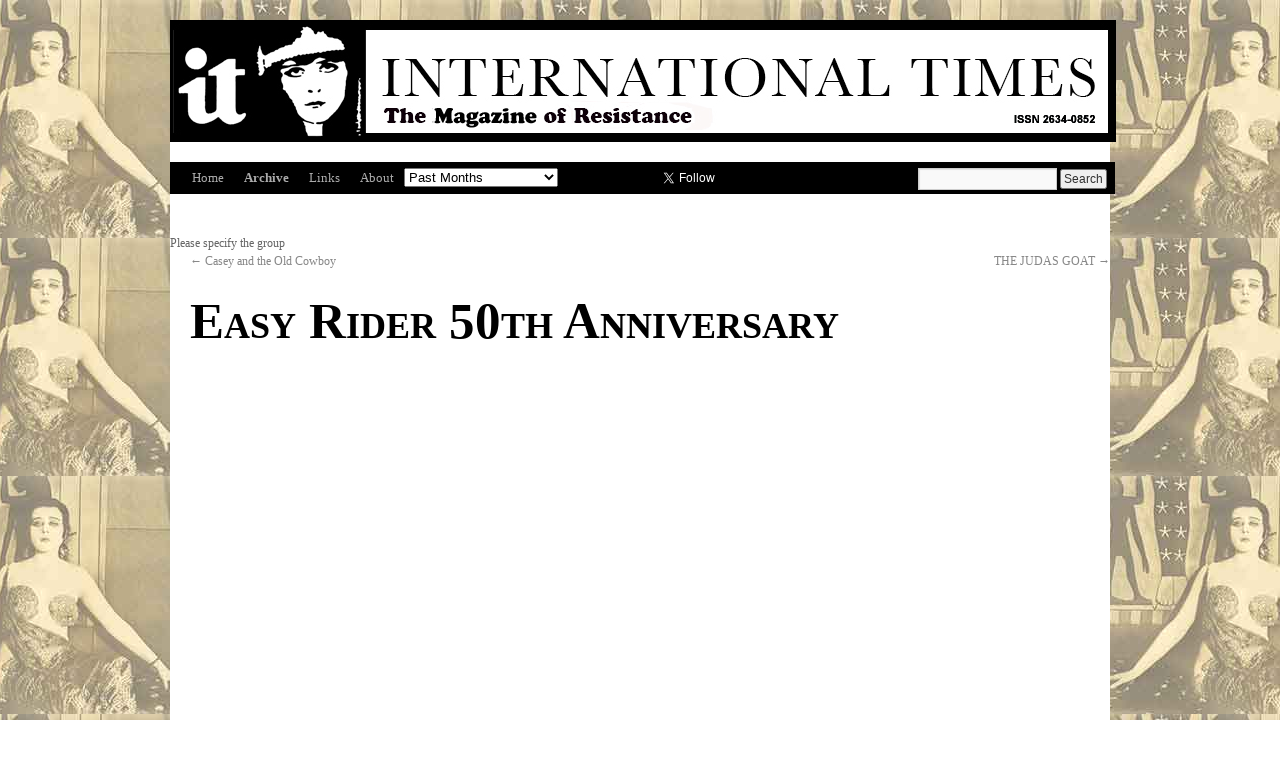

--- FILE ---
content_type: text/html; charset=UTF-8
request_url: https://internationaltimes.it/easy-rider-50th-anniversary/
body_size: 10169
content:
<!DOCTYPE html>
<html lang="en-GB">
<head>
<meta charset="UTF-8" />
<title>Easy Rider 50th Anniversary | IT</title>
<link rel="profile" href="https://gmpg.org/xfn/11" />
<link rel="stylesheet" type="text/css" media="all" href="https://internationaltimes.it/wp-content/themes/twentyten/style.css" />
<link rel="pingback" href="https://internationaltimes.it/xmlrpc.php" />
<link rel="shortcut icon" href="/favicon.ico" />
<link rel='dns-prefetch' href='//s.w.org' />
<link rel="alternate" type="application/rss+xml" title="IT &raquo; Feed" href="https://internationaltimes.it/feed/" />
<link rel="alternate" type="application/rss+xml" title="IT &raquo; Comments Feed" href="https://internationaltimes.it/comments/feed/" />
<link rel="alternate" type="application/rss+xml" title="IT &raquo; Easy Rider 50th Anniversary Comments Feed" href="https://internationaltimes.it/easy-rider-50th-anniversary/feed/" />
		<script type="text/javascript">
			window._wpemojiSettings = {"baseUrl":"https:\/\/s.w.org\/images\/core\/emoji\/13.0.0\/72x72\/","ext":".png","svgUrl":"https:\/\/s.w.org\/images\/core\/emoji\/13.0.0\/svg\/","svgExt":".svg","source":{"concatemoji":"https:\/\/internationaltimes.it\/wp-includes\/js\/wp-emoji-release.min.js?ver=5.5.17"}};
			!function(e,a,t){var n,r,o,i=a.createElement("canvas"),p=i.getContext&&i.getContext("2d");function s(e,t){var a=String.fromCharCode;p.clearRect(0,0,i.width,i.height),p.fillText(a.apply(this,e),0,0);e=i.toDataURL();return p.clearRect(0,0,i.width,i.height),p.fillText(a.apply(this,t),0,0),e===i.toDataURL()}function c(e){var t=a.createElement("script");t.src=e,t.defer=t.type="text/javascript",a.getElementsByTagName("head")[0].appendChild(t)}for(o=Array("flag","emoji"),t.supports={everything:!0,everythingExceptFlag:!0},r=0;r<o.length;r++)t.supports[o[r]]=function(e){if(!p||!p.fillText)return!1;switch(p.textBaseline="top",p.font="600 32px Arial",e){case"flag":return s([127987,65039,8205,9895,65039],[127987,65039,8203,9895,65039])?!1:!s([55356,56826,55356,56819],[55356,56826,8203,55356,56819])&&!s([55356,57332,56128,56423,56128,56418,56128,56421,56128,56430,56128,56423,56128,56447],[55356,57332,8203,56128,56423,8203,56128,56418,8203,56128,56421,8203,56128,56430,8203,56128,56423,8203,56128,56447]);case"emoji":return!s([55357,56424,8205,55356,57212],[55357,56424,8203,55356,57212])}return!1}(o[r]),t.supports.everything=t.supports.everything&&t.supports[o[r]],"flag"!==o[r]&&(t.supports.everythingExceptFlag=t.supports.everythingExceptFlag&&t.supports[o[r]]);t.supports.everythingExceptFlag=t.supports.everythingExceptFlag&&!t.supports.flag,t.DOMReady=!1,t.readyCallback=function(){t.DOMReady=!0},t.supports.everything||(n=function(){t.readyCallback()},a.addEventListener?(a.addEventListener("DOMContentLoaded",n,!1),e.addEventListener("load",n,!1)):(e.attachEvent("onload",n),a.attachEvent("onreadystatechange",function(){"complete"===a.readyState&&t.readyCallback()})),(n=t.source||{}).concatemoji?c(n.concatemoji):n.wpemoji&&n.twemoji&&(c(n.twemoji),c(n.wpemoji)))}(window,document,window._wpemojiSettings);
		</script>
		<style type="text/css">
img.wp-smiley,
img.emoji {
	display: inline !important;
	border: none !important;
	box-shadow: none !important;
	height: 1em !important;
	width: 1em !important;
	margin: 0 .07em !important;
	vertical-align: -0.1em !important;
	background: none !important;
	padding: 0 !important;
}
</style>
	<link rel='stylesheet' id='wp-block-library-css'  href='https://internationaltimes.it/wp-includes/css/dist/block-library/style.min.css?ver=5.5.17' type='text/css' media='all' />
<link rel='stylesheet' id='wpda_like_box_gutenberg_css-css'  href='https://internationaltimes.it/wp-content/plugins/like-box/includes/gutenberg/style.css?ver=5.5.17' type='text/css' media='all' />
<link rel='stylesheet' id='animated-css'  href='https://internationaltimes.it/wp-content/plugins/like-box/includes/style/effects.css?ver=5.5.17' type='text/css' media='all' />
<link rel='stylesheet' id='front_end_like_box-css'  href='https://internationaltimes.it/wp-content/plugins/like-box/includes/style/style.css?ver=5.5.17' type='text/css' media='all' />
<link rel='stylesheet' id='dashicons-css'  href='https://internationaltimes.it/wp-includes/css/dashicons.min.css?ver=5.5.17' type='text/css' media='all' />
<link rel='stylesheet' id='thickbox-css'  href='https://internationaltimes.it/wp-includes/js/thickbox/thickbox.css?ver=5.5.17' type='text/css' media='all' />
<script type='text/javascript' src='https://internationaltimes.it/wp-includes/js/jquery/jquery.js?ver=1.12.4-wp' id='jquery-core-js'></script>
<script type='text/javascript' src='https://internationaltimes.it/wp-content/plugins/like-box/includes/javascript/front_end_js.js?ver=5.5.17' id='like-box-front-end-js'></script>
<link rel="https://api.w.org/" href="https://internationaltimes.it/wp-json/" /><link rel="alternate" type="application/json" href="https://internationaltimes.it/wp-json/wp/v2/posts/88967" /><link rel="EditURI" type="application/rsd+xml" title="RSD" href="https://internationaltimes.it/xmlrpc.php?rsd" />
<link rel="wlwmanifest" type="application/wlwmanifest+xml" href="https://internationaltimes.it/wp-includes/wlwmanifest.xml" /> 
<link rel='prev' title='Casey and the Old Cowboy' href='https://internationaltimes.it/casey-and-the-old-cowboy/' />
<link rel='next' title='THE JUDAS GOAT' href='https://internationaltimes.it/the-judas-goat/' />
<meta name="generator" content="WordPress 5.5.17" />
<link rel="canonical" href="https://internationaltimes.it/easy-rider-50th-anniversary/" />
<link rel='shortlink' href='https://internationaltimes.it/?p=88967' />
<link rel="alternate" type="application/json+oembed" href="https://internationaltimes.it/wp-json/oembed/1.0/embed?url=https%3A%2F%2Finternationaltimes.it%2Feasy-rider-50th-anniversary%2F" />
<link rel="alternate" type="text/xml+oembed" href="https://internationaltimes.it/wp-json/oembed/1.0/embed?url=https%3A%2F%2Finternationaltimes.it%2Feasy-rider-50th-anniversary%2F&#038;format=xml" />

		<!-- GA Google Analytics @ https://m0n.co/ga -->
		<script async src="https://www.googletagmanager.com/gtag/js?id=G-CGNDT2NBRY"></script>
		<script>
			window.dataLayer = window.dataLayer || [];
			function gtag(){dataLayer.push(arguments);}
			gtag('js', new Date());
			gtag('config', 'G-CGNDT2NBRY');
		</script>

	<style type="text/css" id="custom-background-css">
body.custom-background { background-color: #ffffff; background-image: url("https://internationaltimes.it/wp-content/uploads/ocr5-conflicted-conflicted-1-conflicted-119.jpg"); background-position: center top; background-size: auto; background-repeat: repeat; background-attachment: scroll; }
</style>
	
<script>
  (function(i,s,o,g,r,a,m){i['GoogleAnalyticsObject']=r;i[r]=i[r]||function(){
  (i[r].q=i[r].q||[]).push(arguments)},i[r].l=1*new Date();a=s.createElement(o),
  m=s.getElementsByTagName(o)[0];a.async=1;a.src=g;m.parentNode.insertBefore(a,m)
  })(window,document,'script','https://www.google-analytics.com/analytics.js','ga');

  ga('create', 'UA-68973081-1', 'auto');
  ga('send', 'pageview');

</script>
</head>

<body class="post-template-default single single-post postid-88967 single-format-standard custom-background">
<div id="wrapper" class="hfeed">
	<div id="header">

		<div id="masthead">
			<div id="branding" role="banner">
				<!--<div id="site-description">International Times</div>-->

																<div id="site-title">
						<a href="https://internationaltimes.it/" title="IT - International Times" rel="home">
						<img src="https://internationaltimes.it/wp-content/uploads/IT-header15-1.jpg" width="940" height="116" alt="IT" /></a>
						</div>
								</div><!-- #branding -->

			<div id="access" role="navigation">
			  				<div class="skip-link screen-reader-text"><a href="#content" title="Skip to content">Skip to content</a></div>
								<div class="menu-header"><ul id="menu-it" class="menu"><li id="menu-item-354" class="menu-item menu-item-type-post_type menu-item-object-page menu-item-home menu-item-354"><a href="https://internationaltimes.it/">Home</a></li>
<li id="menu-item-353" class="menu-item menu-item-type-custom menu-item-object-custom menu-item-353"><a href="http://www.internationaltimes.it/archive">Archive</a></li>
<li id="menu-item-4379" class="menu-item menu-item-type-post_type menu-item-object-page menu-item-4379"><a href="https://internationaltimes.it/links/">Links</a></li>
<li id="menu-item-41164" class="menu-item menu-item-type-post_type menu-item-object-page menu-item-41164"><a href="https://internationaltimes.it/about-2/">About</a></li>
</ul></div><!-- Past-months dropdown -->
<form id="archiveform" action="">
<select name="archive-dropdown" onchange="document.location.href=this.options[this.selectedIndex].value;">
  <option value="">Past Months</option> 
  	<option value='https://internationaltimes.it/2026/01/'> January 2026 &nbsp;(92)</option>
	<option value='https://internationaltimes.it/2025/12/'> December 2025 &nbsp;(78)</option>
	<option value='https://internationaltimes.it/2025/11/'> November 2025 &nbsp;(176)</option>
	<option value='https://internationaltimes.it/2025/10/'> October 2025 &nbsp;(135)</option>
	<option value='https://internationaltimes.it/2025/09/'> September 2025 &nbsp;(124)</option>
	<option value='https://internationaltimes.it/2025/08/'> August 2025 &nbsp;(166)</option>
	<option value='https://internationaltimes.it/2025/07/'> July 2025 &nbsp;(119)</option>
	<option value='https://internationaltimes.it/2025/06/'> June 2025 &nbsp;(133)</option>
	<option value='https://internationaltimes.it/2025/05/'> May 2025 &nbsp;(156)</option>
	<option value='https://internationaltimes.it/2025/04/'> April 2025 &nbsp;(112)</option>
	<option value='https://internationaltimes.it/2025/03/'> March 2025 &nbsp;(140)</option>
	<option value='https://internationaltimes.it/2025/02/'> February 2025 &nbsp;(115)</option>
	<option value='https://internationaltimes.it/2025/01/'> January 2025 &nbsp;(112)</option>
	<option value='https://internationaltimes.it/2024/12/'> December 2024 &nbsp;(66)</option>
	<option value='https://internationaltimes.it/2024/11/'> November 2024 &nbsp;(139)</option>
	<option value='https://internationaltimes.it/2024/10/'> October 2024 &nbsp;(121)</option>
	<option value='https://internationaltimes.it/2024/09/'> September 2024 &nbsp;(115)</option>
	<option value='https://internationaltimes.it/2024/08/'> August 2024 &nbsp;(147)</option>
	<option value='https://internationaltimes.it/2024/07/'> July 2024 &nbsp;(113)</option>
	<option value='https://internationaltimes.it/2024/06/'> June 2024 &nbsp;(154)</option>
	<option value='https://internationaltimes.it/2024/05/'> May 2024 &nbsp;(107)</option>
	<option value='https://internationaltimes.it/2024/04/'> April 2024 &nbsp;(115)</option>
	<option value='https://internationaltimes.it/2024/03/'> March 2024 &nbsp;(130)</option>
	<option value='https://internationaltimes.it/2024/02/'> February 2024 &nbsp;(112)</option>
	<option value='https://internationaltimes.it/2024/01/'> January 2024 &nbsp;(108)</option>
	<option value='https://internationaltimes.it/2023/12/'> December 2023 &nbsp;(69)</option>
	<option value='https://internationaltimes.it/2023/11/'> November 2023 &nbsp;(97)</option>
	<option value='https://internationaltimes.it/2023/10/'> October 2023 &nbsp;(101)</option>
	<option value='https://internationaltimes.it/2023/09/'> September 2023 &nbsp;(115)</option>
	<option value='https://internationaltimes.it/2023/08/'> August 2023 &nbsp;(97)</option>
	<option value='https://internationaltimes.it/2023/07/'> July 2023 &nbsp;(91)</option>
	<option value='https://internationaltimes.it/2023/06/'> June 2023 &nbsp;(95)</option>
	<option value='https://internationaltimes.it/2023/05/'> May 2023 &nbsp;(95)</option>
	<option value='https://internationaltimes.it/2023/04/'> April 2023 &nbsp;(108)</option>
	<option value='https://internationaltimes.it/2023/03/'> March 2023 &nbsp;(94)</option>
	<option value='https://internationaltimes.it/2023/02/'> February 2023 &nbsp;(86)</option>
	<option value='https://internationaltimes.it/2023/01/'> January 2023 &nbsp;(99)</option>
	<option value='https://internationaltimes.it/2022/12/'> December 2022 &nbsp;(45)</option>
	<option value='https://internationaltimes.it/2022/11/'> November 2022 &nbsp;(96)</option>
	<option value='https://internationaltimes.it/2022/10/'> October 2022 &nbsp;(125)</option>
	<option value='https://internationaltimes.it/2022/09/'> September 2022 &nbsp;(93)</option>
	<option value='https://internationaltimes.it/2022/08/'> August 2022 &nbsp;(93)</option>
	<option value='https://internationaltimes.it/2022/07/'> July 2022 &nbsp;(111)</option>
	<option value='https://internationaltimes.it/2022/06/'> June 2022 &nbsp;(92)</option>
	<option value='https://internationaltimes.it/2022/05/'> May 2022 &nbsp;(87)</option>
	<option value='https://internationaltimes.it/2022/04/'> April 2022 &nbsp;(97)</option>
	<option value='https://internationaltimes.it/2022/03/'> March 2022 &nbsp;(90)</option>
	<option value='https://internationaltimes.it/2022/02/'> February 2022 &nbsp;(84)</option>
	<option value='https://internationaltimes.it/2022/01/'> January 2022 &nbsp;(85)</option>
	<option value='https://internationaltimes.it/2021/12/'> December 2021 &nbsp;(69)</option>
	<option value='https://internationaltimes.it/2021/11/'> November 2021 &nbsp;(82)</option>
	<option value='https://internationaltimes.it/2021/10/'> October 2021 &nbsp;(96)</option>
	<option value='https://internationaltimes.it/2021/09/'> September 2021 &nbsp;(67)</option>
	<option value='https://internationaltimes.it/2021/08/'> August 2021 &nbsp;(75)</option>
	<option value='https://internationaltimes.it/2021/07/'> July 2021 &nbsp;(107)</option>
	<option value='https://internationaltimes.it/2021/06/'> June 2021 &nbsp;(79)</option>
	<option value='https://internationaltimes.it/2021/05/'> May 2021 &nbsp;(108)</option>
	<option value='https://internationaltimes.it/2021/04/'> April 2021 &nbsp;(77)</option>
	<option value='https://internationaltimes.it/2021/03/'> March 2021 &nbsp;(83)</option>
	<option value='https://internationaltimes.it/2021/02/'> February 2021 &nbsp;(84)</option>
	<option value='https://internationaltimes.it/2021/01/'> January 2021 &nbsp;(84)</option>
	<option value='https://internationaltimes.it/2020/12/'> December 2020 &nbsp;(68)</option>
	<option value='https://internationaltimes.it/2020/11/'> November 2020 &nbsp;(88)</option>
	<option value='https://internationaltimes.it/2020/10/'> October 2020 &nbsp;(97)</option>
	<option value='https://internationaltimes.it/2020/09/'> September 2020 &nbsp;(89)</option>
	<option value='https://internationaltimes.it/2020/08/'> August 2020 &nbsp;(95)</option>
	<option value='https://internationaltimes.it/2020/07/'> July 2020 &nbsp;(85)</option>
	<option value='https://internationaltimes.it/2020/06/'> June 2020 &nbsp;(90)</option>
	<option value='https://internationaltimes.it/2020/05/'> May 2020 &nbsp;(127)</option>
	<option value='https://internationaltimes.it/2020/04/'> April 2020 &nbsp;(90)</option>
	<option value='https://internationaltimes.it/2020/03/'> March 2020 &nbsp;(78)</option>
	<option value='https://internationaltimes.it/2020/02/'> February 2020 &nbsp;(85)</option>
	<option value='https://internationaltimes.it/2020/01/'> January 2020 &nbsp;(67)</option>
	<option value='https://internationaltimes.it/2019/12/'> December 2019 &nbsp;(32)</option>
	<option value='https://internationaltimes.it/2019/11/'> November 2019 &nbsp;(97)</option>
	<option value='https://internationaltimes.it/2019/10/'> October 2019 &nbsp;(75)</option>
	<option value='https://internationaltimes.it/2019/09/'> September 2019 &nbsp;(71)</option>
	<option value='https://internationaltimes.it/2019/08/'> August 2019 &nbsp;(97)</option>
	<option value='https://internationaltimes.it/2019/07/'> July 2019 &nbsp;(75)</option>
	<option value='https://internationaltimes.it/2019/06/'> June 2019 &nbsp;(92)</option>
	<option value='https://internationaltimes.it/2019/05/'> May 2019 &nbsp;(82)</option>
	<option value='https://internationaltimes.it/2019/04/'> April 2019 &nbsp;(74)</option>
	<option value='https://internationaltimes.it/2019/03/'> March 2019 &nbsp;(106)</option>
	<option value='https://internationaltimes.it/2019/02/'> February 2019 &nbsp;(76)</option>
	<option value='https://internationaltimes.it/2019/01/'> January 2019 &nbsp;(60)</option>
	<option value='https://internationaltimes.it/2018/12/'> December 2018 &nbsp;(80)</option>
	<option value='https://internationaltimes.it/2018/11/'> November 2018 &nbsp;(80)</option>
	<option value='https://internationaltimes.it/2018/10/'> October 2018 &nbsp;(78)</option>
	<option value='https://internationaltimes.it/2018/09/'> September 2018 &nbsp;(84)</option>
	<option value='https://internationaltimes.it/2018/08/'> August 2018 &nbsp;(102)</option>
	<option value='https://internationaltimes.it/2018/07/'> July 2018 &nbsp;(81)</option>
	<option value='https://internationaltimes.it/2018/06/'> June 2018 &nbsp;(84)</option>
	<option value='https://internationaltimes.it/2018/05/'> May 2018 &nbsp;(94)</option>
	<option value='https://internationaltimes.it/2018/04/'> April 2018 &nbsp;(97)</option>
	<option value='https://internationaltimes.it/2018/03/'> March 2018 &nbsp;(111)</option>
	<option value='https://internationaltimes.it/2018/02/'> February 2018 &nbsp;(106)</option>
	<option value='https://internationaltimes.it/2018/01/'> January 2018 &nbsp;(130)</option>
	<option value='https://internationaltimes.it/2017/12/'> December 2017 &nbsp;(123)</option>
	<option value='https://internationaltimes.it/2017/11/'> November 2017 &nbsp;(147)</option>
	<option value='https://internationaltimes.it/2017/10/'> October 2017 &nbsp;(114)</option>
	<option value='https://internationaltimes.it/2017/09/'> September 2017 &nbsp;(98)</option>
	<option value='https://internationaltimes.it/2017/08/'> August 2017 &nbsp;(116)</option>
	<option value='https://internationaltimes.it/2017/07/'> July 2017 &nbsp;(96)</option>
	<option value='https://internationaltimes.it/2017/06/'> June 2017 &nbsp;(104)</option>
	<option value='https://internationaltimes.it/2017/05/'> May 2017 &nbsp;(119)</option>
	<option value='https://internationaltimes.it/2017/04/'> April 2017 &nbsp;(91)</option>
	<option value='https://internationaltimes.it/2017/03/'> March 2017 &nbsp;(120)</option>
	<option value='https://internationaltimes.it/2017/02/'> February 2017 &nbsp;(94)</option>
	<option value='https://internationaltimes.it/2017/01/'> January 2017 &nbsp;(87)</option>
	<option value='https://internationaltimes.it/2016/12/'> December 2016 &nbsp;(90)</option>
	<option value='https://internationaltimes.it/2016/11/'> November 2016 &nbsp;(110)</option>
	<option value='https://internationaltimes.it/2016/10/'> October 2016 &nbsp;(79)</option>
	<option value='https://internationaltimes.it/2016/09/'> September 2016 &nbsp;(93)</option>
	<option value='https://internationaltimes.it/2016/08/'> August 2016 &nbsp;(85)</option>
	<option value='https://internationaltimes.it/2016/07/'> July 2016 &nbsp;(76)</option>
	<option value='https://internationaltimes.it/2016/06/'> June 2016 &nbsp;(112)</option>
	<option value='https://internationaltimes.it/2016/05/'> May 2016 &nbsp;(105)</option>
	<option value='https://internationaltimes.it/2016/04/'> April 2016 &nbsp;(66)</option>
	<option value='https://internationaltimes.it/2016/03/'> March 2016 &nbsp;(100)</option>
	<option value='https://internationaltimes.it/2016/02/'> February 2016 &nbsp;(62)</option>
	<option value='https://internationaltimes.it/2016/01/'> January 2016 &nbsp;(63)</option>
	<option value='https://internationaltimes.it/2015/12/'> December 2015 &nbsp;(95)</option>
	<option value='https://internationaltimes.it/2015/11/'> November 2015 &nbsp;(92)</option>
	<option value='https://internationaltimes.it/2015/10/'> October 2015 &nbsp;(104)</option>
	<option value='https://internationaltimes.it/2015/09/'> September 2015 &nbsp;(99)</option>
	<option value='https://internationaltimes.it/2015/08/'> August 2015 &nbsp;(75)</option>
	<option value='https://internationaltimes.it/2015/07/'> July 2015 &nbsp;(71)</option>
	<option value='https://internationaltimes.it/2015/06/'> June 2015 &nbsp;(63)</option>
	<option value='https://internationaltimes.it/2015/05/'> May 2015 &nbsp;(69)</option>
	<option value='https://internationaltimes.it/2015/04/'> April 2015 &nbsp;(97)</option>
	<option value='https://internationaltimes.it/2015/03/'> March 2015 &nbsp;(74)</option>
	<option value='https://internationaltimes.it/2015/02/'> February 2015 &nbsp;(68)</option>
	<option value='https://internationaltimes.it/2015/01/'> January 2015 &nbsp;(61)</option>
	<option value='https://internationaltimes.it/2014/12/'> December 2014 &nbsp;(60)</option>
	<option value='https://internationaltimes.it/2014/11/'> November 2014 &nbsp;(52)</option>
	<option value='https://internationaltimes.it/2014/10/'> October 2014 &nbsp;(52)</option>
	<option value='https://internationaltimes.it/2014/09/'> September 2014 &nbsp;(58)</option>
	<option value='https://internationaltimes.it/2014/08/'> August 2014 &nbsp;(17)</option>
	<option value='https://internationaltimes.it/2014/07/'> July 2014 &nbsp;(67)</option>
	<option value='https://internationaltimes.it/2014/06/'> June 2014 &nbsp;(45)</option>
	<option value='https://internationaltimes.it/2014/05/'> May 2014 &nbsp;(30)</option>
	<option value='https://internationaltimes.it/2014/04/'> April 2014 &nbsp;(1)</option>
	<option value='https://internationaltimes.it/2014/03/'> March 2014 &nbsp;(15)</option>
	<option value='https://internationaltimes.it/2014/02/'> February 2014 &nbsp;(42)</option>
	<option value='https://internationaltimes.it/2014/01/'> January 2014 &nbsp;(63)</option>
	<option value='https://internationaltimes.it/2013/12/'> December 2013 &nbsp;(50)</option>
	<option value='https://internationaltimes.it/2013/11/'> November 2013 &nbsp;(46)</option>
	<option value='https://internationaltimes.it/2013/10/'> October 2013 &nbsp;(69)</option>
	<option value='https://internationaltimes.it/2013/09/'> September 2013 &nbsp;(51)</option>
	<option value='https://internationaltimes.it/2013/08/'> August 2013 &nbsp;(57)</option>
	<option value='https://internationaltimes.it/2013/07/'> July 2013 &nbsp;(40)</option>
	<option value='https://internationaltimes.it/2013/06/'> June 2013 &nbsp;(41)</option>
	<option value='https://internationaltimes.it/2013/05/'> May 2013 &nbsp;(63)</option>
	<option value='https://internationaltimes.it/2013/04/'> April 2013 &nbsp;(54)</option>
	<option value='https://internationaltimes.it/2013/03/'> March 2013 &nbsp;(38)</option>
	<option value='https://internationaltimes.it/2013/02/'> February 2013 &nbsp;(57)</option>
	<option value='https://internationaltimes.it/2013/01/'> January 2013 &nbsp;(54)</option>
	<option value='https://internationaltimes.it/2012/12/'> December 2012 &nbsp;(41)</option>
	<option value='https://internationaltimes.it/2012/11/'> November 2012 &nbsp;(56)</option>
	<option value='https://internationaltimes.it/2012/10/'> October 2012 &nbsp;(49)</option>
	<option value='https://internationaltimes.it/2012/09/'> September 2012 &nbsp;(44)</option>
	<option value='https://internationaltimes.it/2012/08/'> August 2012 &nbsp;(63)</option>
	<option value='https://internationaltimes.it/2012/07/'> July 2012 &nbsp;(55)</option>
	<option value='https://internationaltimes.it/2012/06/'> June 2012 &nbsp;(43)</option>
	<option value='https://internationaltimes.it/2012/05/'> May 2012 &nbsp;(60)</option>
	<option value='https://internationaltimes.it/2012/04/'> April 2012 &nbsp;(53)</option>
	<option value='https://internationaltimes.it/2012/03/'> March 2012 &nbsp;(69)</option>
	<option value='https://internationaltimes.it/2012/01/'> January 2012 &nbsp;(9)</option>
	<option value='https://internationaltimes.it/2011/12/'> December 2011 &nbsp;(17)</option>
</select>
</form>
<!-- Past-months dropdown ends -->
<!-- Begin social media buttons -->
<iframe title="Like International Times on facebook" src="//www.facebook.com/plugins/like.php?href=https%3A%2F%2Fwww.facebook.com%2Fintltimes&amp;send=false&amp;layout=button_count&amp;width=80&amp;show_faces=false&amp;action=like&amp;colorscheme=light&amp;font&amp;height=21&amp" scrolling="no" frameborder="0" style="border:none; overflow:hidden; width:80px; height:21px;" allowTransparency="true" class="site-social-button"></iframe>
<a href="https://twitter.com/intltimes" class="twitter-follow-button" data-show-count="false" data-show-screen-name="false" class="site-social-button">Follow @intltimes</a>
<script>!function(d,s,id){var js,fjs=d.getElementsByTagName(s)[0];if(!d.getElementById(id)){js=d.createElement(s);js.id=id;js.src="//platform.twitter.com/widgets.js";fjs.parentNode.insertBefore(js,fjs);}}(document,"script","twitter-wjs");</script>
<!-- End social media buttons -->
				<form method="get" id="searchform" action="https://internationaltimes.it/">
				<div><input type="text" size="18" value="" name="s" id="s" />
				<input type="submit" id="searchsubmit" value="Search" class="btn" />
				</div>
</form>

			</div><!-- #access -->
		</div><!-- #masthead -->
		</div><!-- #header -->
	
<div id="main"><div id="scroll">Please specify the group</div>
		<div id="container">
			<div id="content" role="main">

			

				<div id="nav-above" class="navigation">
					<div class="nav-previous"><a href="https://internationaltimes.it/casey-and-the-old-cowboy/" rel="prev"><span class="meta-nav">&larr;</span> Casey and the Old Cowboy</a></div>
					<div class="nav-next"><a href="https://internationaltimes.it/the-judas-goat/" rel="next">THE JUDAS GOAT <span class="meta-nav">&rarr;</span></a></div>
				</div><!-- #nav-above -->

				<div id="post-88967" class="post-88967 post type-post status-publish format-standard hentry category-homepage">
					<h1 class="entry-title">Easy Rider 50th Anniversary</h1>

					<div class="entry-meta">
						<span class="meta-prep meta-prep-author">Posted on</span> <a href="https://internationaltimes.it/easy-rider-50th-anniversary/" title="7:15 am" rel="bookmark"><span class="entry-date">13 July, 2019</span></a> <span class="credit"><span class="meta-sep">by</span> <span class="author vcard"><a class="url fn n" href="https://internationaltimes.it/author/theeditorisus/" title="View all posts by Editor">Editor</a></span></span>					</div><!-- .entry-meta -->

					<div class="entry-content">
						<p>&nbsp;</p>
<p><iframe title="Easy Rider (1969) - Original Trailer" width="640" height="480" src="https://www.youtube.com/embed/GwST6mpT7Ds?feature=oembed" frameborder="0" allow="accelerometer; autoplay; clipboard-write; encrypted-media; gyroscope; picture-in-picture; web-share" referrerpolicy="strict-origin-when-cross-origin" allowfullscreen></iframe></p>
<p>&nbsp;</p>
<p>&nbsp;</p>
<p><img loading="lazy" class="alignnone size-large wp-image-88969" src="https://internationaltimes.it/wp-content/uploads/easy-rider-50th-anniversary-poster-694x1024.jpg" alt="" width="640" height="944" srcset="https://internationaltimes.it/wp-content/uploads/easy-rider-50th-anniversary-poster-694x1024.jpg 694w, https://internationaltimes.it/wp-content/uploads/easy-rider-50th-anniversary-poster-203x300.jpg 203w, https://internationaltimes.it/wp-content/uploads/easy-rider-50th-anniversary-poster.jpg 732w" sizes="(max-width: 640px) 100vw, 640px" /></p>
<p>&nbsp;</p>
<h2 class="preview">A restored 4K version hits over 400 theaters nationwide on July 14th and 17th, 2019 only.</h2>
<div class="postBody description e-content">
<p>July 14, 2019 marks the 50th anniversary of <em><a href="https://www.rideapart.com/tag/Easy%20Rider/">Easy Rider</a></em>—and to celebrate, Fathom Events and Sony Pictures Entertainment are releasing a newly-restored 4K version into theaters again for just two nights, on July 14th and 17th.</p>
<p>400 theaters around the US will be showing the film, complete with a new introduction from co-writer and star Peter Fonda to mark this special occasion. The restoration was first presented at Cannes Classics 2019, and was done from the original 35mm film negative by Sony Pictures Entertainment in collaboration with Cineteca di Bologna.</p>
<p>Directed by the late, great Dennis Hopper, the film was co-written by Hopper, Peter Fonda, and Terry Southern. It starred Peter Fonda, Dennis Hopper, and Jack Nicholson in a role that scored him an Oscar nomination. It also featured a very early role for the actress Karen Black.</p>
<p>Legendary film critic Roger Ebert wrote <a href="https://www.rogerebert.com/reviews/great-movie-easy-rider-1969" target="_blank" rel="noopener">in a re-review of the film</a> in 1994,</p>
<blockquote><p>“Then and now, &#8220;Easy Rider&#8221; comes alive while the Nicholson character is in the movie. That night around the campfire, he samples grass for the first time (&#8220;Lord have mercy, is that what that is?&#8221;) and then explains his theory that extraterrestrials walk among us. He uses a confiding tone, sharing outrageous information as if he&#8217;s conferring a favor; it would become his trademark.”</p></blockquote>
<p>Historically, the film received <a href="https://www.imdb.com/title/tt0064276/awards?ref_=tt_ql_op_1" target="_blank" rel="noopener">an additional Oscar nom</a> for Best Original Screenplay. In our modern era, it currently <a href="https://www.rottentomatoes.com/m/easy_rider" target="_blank" rel="noopener">holds an 89% certified fresh rating</a> among critics on review aggregator site Rotten Tomatoes.  In 1998, the film was <a href="https://www.loc.gov/programs/national-film-preservation-board/film-registry/complete-national-film-registry-listing/" target="_blank" rel="noopener">officially added to the National Film Registry</a>, and the American Film Institute lists it on its <a href="https://www.afi.com/100Years/movies.aspx" target="_blank" rel="noopener">100 Greatest American Movies of All Time</a>.</p>
<p>If you want to experience this 4K restoration for yourself, you can get tickets to a theater near you at <a href="https://www.fathomevents.com/events/easy-rider-50th-anniversary?id=21ae021c-5483-405d-b103-81a148d46686&amp;utm_campaign=Easy+Rider+Tickets+on+Sale&amp;utm_medium=email&amp;utm_source=Fathom" target="_blank" rel="noopener">the Fathom Events official website</a>.</p>
<p>Source: <a href="https://www.prnewswire.com/news-releases/the-film-event-of-a-generation-1969s-easy-rider-turns-50-by-cruising-back-to-movie-theaters-across-america-for-two-days-only-july-14-and-17-300843868.html" target="_blank" rel="noopener">Fathom Events</a></p>
<p><img loading="lazy" class="alignnone size-full wp-image-88979" src="https://internationaltimes.it/wp-content/uploads/er2.jpg" alt="" width="360" height="650" srcset="https://internationaltimes.it/wp-content/uploads/er2.jpg 360w, https://internationaltimes.it/wp-content/uploads/er2-166x300.jpg 166w" sizes="(max-width: 360px) 100vw, 360px" /></p>
</div>
<p><a href="https://www.rideapart.com/articles/353659/easy-rider-restored-50th-anniversary-screening/">https://www.rideapart.com/articles/353659/easy-rider-restored-50th-anniversary-screening/</a></p>
<p>&nbsp;</p>
<p><iframe title="The Byrds- I Wasn&#039;t Born To Follow" width="640" height="480" src="https://www.youtube.com/embed/3hEfcawx6Fc?feature=oembed" frameborder="0" allow="accelerometer; autoplay; clipboard-write; encrypted-media; gyroscope; picture-in-picture; web-share" referrerpolicy="strict-origin-when-cross-origin" allowfullscreen></iframe></p>
<p><iframe title="Steppenwolf - Born To Be Wild (Easy Rider) (1969)" width="640" height="360" src="https://www.youtube.com/embed/egMWlD3fLJ8?feature=oembed" frameborder="0" allow="accelerometer; autoplay; clipboard-write; encrypted-media; gyroscope; picture-in-picture; web-share" referrerpolicy="strict-origin-when-cross-origin" allowfullscreen></iframe></p>
<p><img loading="lazy" class="alignnone wp-image-88977" src="https://internationaltimes.it/wp-content/uploads/R-1393546-1445152558-3341.jpeg.jpg" alt="" width="651" height="648" srcset="https://internationaltimes.it/wp-content/uploads/R-1393546-1445152558-3341.jpeg.jpg 600w, https://internationaltimes.it/wp-content/uploads/R-1393546-1445152558-3341.jpeg-150x150.jpg 150w, https://internationaltimes.it/wp-content/uploads/R-1393546-1445152558-3341.jpeg-300x300.jpg 300w" sizes="(max-width: 651px) 100vw, 651px" /></p>
<p><img loading="lazy" class="alignnone wp-image-88975" src="https://internationaltimes.it/wp-content/uploads/71iVa27NXJL._SX522_.jpg" alt="" width="763" height="672" srcset="https://internationaltimes.it/wp-content/uploads/71iVa27NXJL._SX522_.jpg 522w, https://internationaltimes.it/wp-content/uploads/71iVa27NXJL._SX522_-300x264.jpg 300w" sizes="(max-width: 763px) 100vw, 763px" /></p>
<p>&nbsp;</p>
<p>https://youtu.be/-N0IjBgyFoE</p>
<p>https://youtu.be/k8zmkzshUvE</p>
											</div><!-- .entry-content -->


					<div class="entry-utility">
						This entry was posted on <span class="entry-date">13 July, 2019</span> in <a href="https://internationaltimes.it/category/homepage/" rel="category tag">homepage</a>. Bookmark the <a href="https://internationaltimes.it/easy-rider-50th-anniversary/" title="Permalink to Easy Rider 50th Anniversary" rel="bookmark">permalink</a>.											</div><!-- .entry-utility -->
				</div><!-- #post-## -->

				<div id="nav-below" class="navigation">
					<div class="nav-previous"><a href="https://internationaltimes.it/casey-and-the-old-cowboy/" rel="prev"><span class="meta-nav">&larr;</span> Casey and the Old Cowboy</a></div>
					<div class="nav-next"><a href="https://internationaltimes.it/the-judas-goat/" rel="next">THE JUDAS GOAT <span class="meta-nav">&rarr;</span></a></div>
				</div><!-- #nav-below -->

				
			<div id="comments">




	<div id="respond" class="comment-respond">
		<h3 id="reply-title" class="comment-reply-title">Leave a Reply <small><a rel="nofollow" id="cancel-comment-reply-link" href="/easy-rider-50th-anniversary/#respond" style="display:none;">Cancel reply</a></small></h3><form action="https://internationaltimes.it/wp-comments-post.php" method="post" id="commentform" class="comment-form"><p class="comment-notes"><span id="email-notes">Your email address will not be published.</span> Required fields are marked <span class="required">*</span></p><p class="comment-form-comment"><label for="comment">Comment</label> <textarea id="comment" name="comment" cols="45" rows="8" maxlength="65525" required="required"></textarea></p><p class="comment-form-author"><label for="author">Name <span class="required">*</span></label> <input id="author" name="author" type="text" value="" size="30" maxlength="245" required='required' /></p>
<p class="comment-form-email"><label for="email">Email <span class="required">*</span></label> <input id="email" name="email" type="text" value="" size="30" maxlength="100" aria-describedby="email-notes" required='required' /></p>
<p class="comment-form-url"><label for="url">Website</label> <input id="url" name="url" type="text" value="" size="30" maxlength="200" /></p>
<p class="form-submit"><input name="submit" type="submit" id="submit" class="submit" value="Post Comment" /> <input type='hidden' name='comment_post_ID' value='88967' id='comment_post_ID' />
<input type='hidden' name='comment_parent' id='comment_parent' value='0' />
</p><p style="display: none;"><input type="hidden" id="akismet_comment_nonce" name="akismet_comment_nonce" value="66492e311c" /></p><p style="display: none !important;"><label>&#916;<textarea name="ak_hp_textarea" cols="45" rows="8" maxlength="100"></textarea></label><input type="hidden" id="ak_js_1" name="ak_js" value="162"/><script>document.getElementById( "ak_js_1" ).setAttribute( "value", ( new Date() ).getTime() );</script></p></form>	</div><!-- #respond -->
	<p class="akismet_comment_form_privacy_notice">This site uses Akismet to reduce spam. <a href="https://akismet.com/privacy/" target="_blank" rel="nofollow noopener">Learn how your comment data is processed</a>.</p>
</div><!-- #comments -->


			</div><!-- #content -->
		</div><!-- #container -->


		<div id="primary" class="widget-area" role="complementary">
			<ul class="xoxo">


		<li id="recent-posts-2" class="widget-container widget_recent_entries">
		<h3 class="widget-title">Recent Posts</h3>
		<ul>
											<li>
					<a href="https://internationaltimes.it/unmade/">Unmade</a>
									</li>
											<li>
					<a href="https://internationaltimes.it/one-eye-of-our-daughter/">One Eye of Our Daughter</a>
									</li>
											<li>
					<a href="https://internationaltimes.it/powerless/">POWERLESS</a>
									</li>
											<li>
					<a href="https://internationaltimes.it/a-new-year-2026-for-garcia-lorca/">A NEW YEAR 2026 (for Garcia Lorca)</a>
									</li>
											<li>
					<a href="https://internationaltimes.it/ready-to-go/">READY TO GO</a>
									</li>
					</ul>

		</li><li id="recent-comments-2" class="widget-container widget_recent_comments"><h3 class="widget-title">Recent Comments</h3><ul id="recentcomments"><li class="recentcomments"><span class="comment-author-link"><a href='https://libertamen.wordpress.com/2023/12/23/inteligencia-hostil-reflexiones-de-una-visita-a-cisjordania-2015-david-graeber/' rel='external nofollow ugc' class='url'>Inteligencia hostil &#8211; Reflexiones de una visita a Cisjordania (2015) &#8211; David Graeber | Libértame</a></span> on <a href="https://internationaltimes.it/hostile-intelligence-reflections-from-a-visit-to-the-west-bank/#comment-831525">Hostile Intelligence:  Reflections from a Visit to the West Bank</a></li><li class="recentcomments"><span class="comment-author-link">Stephen Singleton</span> on <a href="https://internationaltimes.it/david-j-boswell-a-casual-encounter-with/#comment-831521">David J Boswell: A Casual Encounter With…</a></li><li class="recentcomments"><span class="comment-author-link">Malcolm Paul</span> on <a href="https://internationaltimes.it/entartete-kunst-degenerate-art/#comment-831514">ENTARTETE KUNST {DEGENERATE ART</a></li><li class="recentcomments"><span class="comment-author-link">Dex Finch</span> on <a href="https://internationaltimes.it/prayer-for-the-animals/#comment-831421">Prayer for the animals</a></li><li class="recentcomments"><span class="comment-author-link"><a href='http://www.juliafinzel.co.uk' rel='external nofollow ugc' class='url'>Julia Finzel</a></span> on <a href="https://internationaltimes.it/prayer-for-the-animals/#comment-831412">Prayer for the animals</a></li></ul></li><li id="archives-2" class="widget-container widget_archive"><h3 class="widget-title">Back-issues</h3>
			<ul>
					<li><a href='https://internationaltimes.it/2026/01/'>January 2026</a></li>
	<li><a href='https://internationaltimes.it/2025/12/'>December 2025</a></li>
	<li><a href='https://internationaltimes.it/2025/11/'>November 2025</a></li>
	<li><a href='https://internationaltimes.it/2025/10/'>October 2025</a></li>
	<li><a href='https://internationaltimes.it/2025/09/'>September 2025</a></li>
	<li><a href='https://internationaltimes.it/2025/08/'>August 2025</a></li>
	<li><a href='https://internationaltimes.it/2025/07/'>July 2025</a></li>
	<li><a href='https://internationaltimes.it/2025/06/'>June 2025</a></li>
	<li><a href='https://internationaltimes.it/2025/05/'>May 2025</a></li>
	<li><a href='https://internationaltimes.it/2025/04/'>April 2025</a></li>
	<li><a href='https://internationaltimes.it/2025/03/'>March 2025</a></li>
	<li><a href='https://internationaltimes.it/2025/02/'>February 2025</a></li>
	<li><a href='https://internationaltimes.it/2025/01/'>January 2025</a></li>
	<li><a href='https://internationaltimes.it/2024/12/'>December 2024</a></li>
	<li><a href='https://internationaltimes.it/2024/11/'>November 2024</a></li>
	<li><a href='https://internationaltimes.it/2024/10/'>October 2024</a></li>
	<li><a href='https://internationaltimes.it/2024/09/'>September 2024</a></li>
	<li><a href='https://internationaltimes.it/2024/08/'>August 2024</a></li>
	<li><a href='https://internationaltimes.it/2024/07/'>July 2024</a></li>
	<li><a href='https://internationaltimes.it/2024/06/'>June 2024</a></li>
	<li><a href='https://internationaltimes.it/2024/05/'>May 2024</a></li>
	<li><a href='https://internationaltimes.it/2024/04/'>April 2024</a></li>
	<li><a href='https://internationaltimes.it/2024/03/'>March 2024</a></li>
	<li><a href='https://internationaltimes.it/2024/02/'>February 2024</a></li>
	<li><a href='https://internationaltimes.it/2024/01/'>January 2024</a></li>
	<li><a href='https://internationaltimes.it/2023/12/'>December 2023</a></li>
	<li><a href='https://internationaltimes.it/2023/11/'>November 2023</a></li>
	<li><a href='https://internationaltimes.it/2023/10/'>October 2023</a></li>
	<li><a href='https://internationaltimes.it/2023/09/'>September 2023</a></li>
	<li><a href='https://internationaltimes.it/2023/08/'>August 2023</a></li>
	<li><a href='https://internationaltimes.it/2023/07/'>July 2023</a></li>
	<li><a href='https://internationaltimes.it/2023/06/'>June 2023</a></li>
	<li><a href='https://internationaltimes.it/2023/05/'>May 2023</a></li>
	<li><a href='https://internationaltimes.it/2023/04/'>April 2023</a></li>
	<li><a href='https://internationaltimes.it/2023/03/'>March 2023</a></li>
	<li><a href='https://internationaltimes.it/2023/02/'>February 2023</a></li>
	<li><a href='https://internationaltimes.it/2023/01/'>January 2023</a></li>
	<li><a href='https://internationaltimes.it/2022/12/'>December 2022</a></li>
	<li><a href='https://internationaltimes.it/2022/11/'>November 2022</a></li>
	<li><a href='https://internationaltimes.it/2022/10/'>October 2022</a></li>
	<li><a href='https://internationaltimes.it/2022/09/'>September 2022</a></li>
	<li><a href='https://internationaltimes.it/2022/08/'>August 2022</a></li>
	<li><a href='https://internationaltimes.it/2022/07/'>July 2022</a></li>
	<li><a href='https://internationaltimes.it/2022/06/'>June 2022</a></li>
	<li><a href='https://internationaltimes.it/2022/05/'>May 2022</a></li>
	<li><a href='https://internationaltimes.it/2022/04/'>April 2022</a></li>
	<li><a href='https://internationaltimes.it/2022/03/'>March 2022</a></li>
	<li><a href='https://internationaltimes.it/2022/02/'>February 2022</a></li>
	<li><a href='https://internationaltimes.it/2022/01/'>January 2022</a></li>
	<li><a href='https://internationaltimes.it/2021/12/'>December 2021</a></li>
	<li><a href='https://internationaltimes.it/2021/11/'>November 2021</a></li>
	<li><a href='https://internationaltimes.it/2021/10/'>October 2021</a></li>
	<li><a href='https://internationaltimes.it/2021/09/'>September 2021</a></li>
	<li><a href='https://internationaltimes.it/2021/08/'>August 2021</a></li>
	<li><a href='https://internationaltimes.it/2021/07/'>July 2021</a></li>
	<li><a href='https://internationaltimes.it/2021/06/'>June 2021</a></li>
	<li><a href='https://internationaltimes.it/2021/05/'>May 2021</a></li>
	<li><a href='https://internationaltimes.it/2021/04/'>April 2021</a></li>
	<li><a href='https://internationaltimes.it/2021/03/'>March 2021</a></li>
	<li><a href='https://internationaltimes.it/2021/02/'>February 2021</a></li>
	<li><a href='https://internationaltimes.it/2021/01/'>January 2021</a></li>
	<li><a href='https://internationaltimes.it/2020/12/'>December 2020</a></li>
	<li><a href='https://internationaltimes.it/2020/11/'>November 2020</a></li>
	<li><a href='https://internationaltimes.it/2020/10/'>October 2020</a></li>
	<li><a href='https://internationaltimes.it/2020/09/'>September 2020</a></li>
	<li><a href='https://internationaltimes.it/2020/08/'>August 2020</a></li>
	<li><a href='https://internationaltimes.it/2020/07/'>July 2020</a></li>
	<li><a href='https://internationaltimes.it/2020/06/'>June 2020</a></li>
	<li><a href='https://internationaltimes.it/2020/05/'>May 2020</a></li>
	<li><a href='https://internationaltimes.it/2020/04/'>April 2020</a></li>
	<li><a href='https://internationaltimes.it/2020/03/'>March 2020</a></li>
	<li><a href='https://internationaltimes.it/2020/02/'>February 2020</a></li>
	<li><a href='https://internationaltimes.it/2020/01/'>January 2020</a></li>
	<li><a href='https://internationaltimes.it/2019/12/'>December 2019</a></li>
	<li><a href='https://internationaltimes.it/2019/11/'>November 2019</a></li>
	<li><a href='https://internationaltimes.it/2019/10/'>October 2019</a></li>
	<li><a href='https://internationaltimes.it/2019/09/'>September 2019</a></li>
	<li><a href='https://internationaltimes.it/2019/08/'>August 2019</a></li>
	<li><a href='https://internationaltimes.it/2019/07/'>July 2019</a></li>
	<li><a href='https://internationaltimes.it/2019/06/'>June 2019</a></li>
	<li><a href='https://internationaltimes.it/2019/05/'>May 2019</a></li>
	<li><a href='https://internationaltimes.it/2019/04/'>April 2019</a></li>
	<li><a href='https://internationaltimes.it/2019/03/'>March 2019</a></li>
	<li><a href='https://internationaltimes.it/2019/02/'>February 2019</a></li>
	<li><a href='https://internationaltimes.it/2019/01/'>January 2019</a></li>
	<li><a href='https://internationaltimes.it/2018/12/'>December 2018</a></li>
	<li><a href='https://internationaltimes.it/2018/11/'>November 2018</a></li>
	<li><a href='https://internationaltimes.it/2018/10/'>October 2018</a></li>
	<li><a href='https://internationaltimes.it/2018/09/'>September 2018</a></li>
	<li><a href='https://internationaltimes.it/2018/08/'>August 2018</a></li>
	<li><a href='https://internationaltimes.it/2018/07/'>July 2018</a></li>
	<li><a href='https://internationaltimes.it/2018/06/'>June 2018</a></li>
	<li><a href='https://internationaltimes.it/2018/05/'>May 2018</a></li>
	<li><a href='https://internationaltimes.it/2018/04/'>April 2018</a></li>
	<li><a href='https://internationaltimes.it/2018/03/'>March 2018</a></li>
	<li><a href='https://internationaltimes.it/2018/02/'>February 2018</a></li>
	<li><a href='https://internationaltimes.it/2018/01/'>January 2018</a></li>
	<li><a href='https://internationaltimes.it/2017/12/'>December 2017</a></li>
	<li><a href='https://internationaltimes.it/2017/11/'>November 2017</a></li>
	<li><a href='https://internationaltimes.it/2017/10/'>October 2017</a></li>
	<li><a href='https://internationaltimes.it/2017/09/'>September 2017</a></li>
	<li><a href='https://internationaltimes.it/2017/08/'>August 2017</a></li>
	<li><a href='https://internationaltimes.it/2017/07/'>July 2017</a></li>
	<li><a href='https://internationaltimes.it/2017/06/'>June 2017</a></li>
	<li><a href='https://internationaltimes.it/2017/05/'>May 2017</a></li>
	<li><a href='https://internationaltimes.it/2017/04/'>April 2017</a></li>
	<li><a href='https://internationaltimes.it/2017/03/'>March 2017</a></li>
	<li><a href='https://internationaltimes.it/2017/02/'>February 2017</a></li>
	<li><a href='https://internationaltimes.it/2017/01/'>January 2017</a></li>
	<li><a href='https://internationaltimes.it/2016/12/'>December 2016</a></li>
	<li><a href='https://internationaltimes.it/2016/11/'>November 2016</a></li>
	<li><a href='https://internationaltimes.it/2016/10/'>October 2016</a></li>
	<li><a href='https://internationaltimes.it/2016/09/'>September 2016</a></li>
	<li><a href='https://internationaltimes.it/2016/08/'>August 2016</a></li>
	<li><a href='https://internationaltimes.it/2016/07/'>July 2016</a></li>
	<li><a href='https://internationaltimes.it/2016/06/'>June 2016</a></li>
	<li><a href='https://internationaltimes.it/2016/05/'>May 2016</a></li>
	<li><a href='https://internationaltimes.it/2016/04/'>April 2016</a></li>
	<li><a href='https://internationaltimes.it/2016/03/'>March 2016</a></li>
	<li><a href='https://internationaltimes.it/2016/02/'>February 2016</a></li>
	<li><a href='https://internationaltimes.it/2016/01/'>January 2016</a></li>
	<li><a href='https://internationaltimes.it/2015/12/'>December 2015</a></li>
	<li><a href='https://internationaltimes.it/2015/11/'>November 2015</a></li>
	<li><a href='https://internationaltimes.it/2015/10/'>October 2015</a></li>
	<li><a href='https://internationaltimes.it/2015/09/'>September 2015</a></li>
	<li><a href='https://internationaltimes.it/2015/08/'>August 2015</a></li>
	<li><a href='https://internationaltimes.it/2015/07/'>July 2015</a></li>
	<li><a href='https://internationaltimes.it/2015/06/'>June 2015</a></li>
	<li><a href='https://internationaltimes.it/2015/05/'>May 2015</a></li>
	<li><a href='https://internationaltimes.it/2015/04/'>April 2015</a></li>
	<li><a href='https://internationaltimes.it/2015/03/'>March 2015</a></li>
	<li><a href='https://internationaltimes.it/2015/02/'>February 2015</a></li>
	<li><a href='https://internationaltimes.it/2015/01/'>January 2015</a></li>
	<li><a href='https://internationaltimes.it/2014/12/'>December 2014</a></li>
	<li><a href='https://internationaltimes.it/2014/11/'>November 2014</a></li>
	<li><a href='https://internationaltimes.it/2014/10/'>October 2014</a></li>
	<li><a href='https://internationaltimes.it/2014/09/'>September 2014</a></li>
	<li><a href='https://internationaltimes.it/2014/08/'>August 2014</a></li>
	<li><a href='https://internationaltimes.it/2014/07/'>July 2014</a></li>
	<li><a href='https://internationaltimes.it/2014/06/'>June 2014</a></li>
	<li><a href='https://internationaltimes.it/2014/05/'>May 2014</a></li>
	<li><a href='https://internationaltimes.it/2014/04/'>April 2014</a></li>
	<li><a href='https://internationaltimes.it/2014/03/'>March 2014</a></li>
	<li><a href='https://internationaltimes.it/2014/02/'>February 2014</a></li>
	<li><a href='https://internationaltimes.it/2014/01/'>January 2014</a></li>
	<li><a href='https://internationaltimes.it/2013/12/'>December 2013</a></li>
	<li><a href='https://internationaltimes.it/2013/11/'>November 2013</a></li>
	<li><a href='https://internationaltimes.it/2013/10/'>October 2013</a></li>
	<li><a href='https://internationaltimes.it/2013/09/'>September 2013</a></li>
	<li><a href='https://internationaltimes.it/2013/08/'>August 2013</a></li>
	<li><a href='https://internationaltimes.it/2013/07/'>July 2013</a></li>
	<li><a href='https://internationaltimes.it/2013/06/'>June 2013</a></li>
	<li><a href='https://internationaltimes.it/2013/05/'>May 2013</a></li>
	<li><a href='https://internationaltimes.it/2013/04/'>April 2013</a></li>
	<li><a href='https://internationaltimes.it/2013/03/'>March 2013</a></li>
	<li><a href='https://internationaltimes.it/2013/02/'>February 2013</a></li>
	<li><a href='https://internationaltimes.it/2013/01/'>January 2013</a></li>
	<li><a href='https://internationaltimes.it/2012/12/'>December 2012</a></li>
	<li><a href='https://internationaltimes.it/2012/11/'>November 2012</a></li>
	<li><a href='https://internationaltimes.it/2012/10/'>October 2012</a></li>
	<li><a href='https://internationaltimes.it/2012/09/'>September 2012</a></li>
	<li><a href='https://internationaltimes.it/2012/08/'>August 2012</a></li>
	<li><a href='https://internationaltimes.it/2012/07/'>July 2012</a></li>
	<li><a href='https://internationaltimes.it/2012/06/'>June 2012</a></li>
	<li><a href='https://internationaltimes.it/2012/05/'>May 2012</a></li>
	<li><a href='https://internationaltimes.it/2012/04/'>April 2012</a></li>
	<li><a href='https://internationaltimes.it/2012/03/'>March 2012</a></li>
	<li><a href='https://internationaltimes.it/2012/01/'>January 2012</a></li>
	<li><a href='https://internationaltimes.it/2011/12/'>December 2011</a></li>
			</ul>

			</li>			</ul>
		</div><!-- #primary .widget-area -->


		<div id="secondary" class="widget-area" role="complementary">
			<ul class="xoxo">
							</ul>
		</div><!-- #secondary .widget-area -->

	</div><!-- #main -->

	<div id="footer" role="contentinfo">
		<div id="colophon">



			<div id="site-info">
				<a href="https://internationaltimes.it/" title="IT" rel="home">
					IT				</a>
			</div><!-- #site-info -->

			<div id="site-generator">
								<a href="http://wordpress.org/" title="Semantic Personal Publishing Platform" rel="generator">Proudly powered by WordPress.</a>

			</div><!-- #site-generator -->

		</div><!-- #colophon -->
	</div><!-- #footer -->

</div><!-- #wrapper -->

<script type='text/javascript' src='https://internationaltimes.it/wp-includes/js/comment-reply.min.js?ver=5.5.17' id='comment-reply-js'></script>
<script type='text/javascript' id='thickbox-js-extra'>
/* <![CDATA[ */
var thickboxL10n = {"next":"Next >","prev":"< Prev","image":"Image","of":"of","close":"Close","noiframes":"This feature requires inline frames. You have iframes disabled or your browser does not support them.","loadingAnimation":"https:\/\/internationaltimes.it\/wp-includes\/js\/thickbox\/loadingAnimation.gif"};
/* ]]> */
</script>
<script type='text/javascript' src='https://internationaltimes.it/wp-includes/js/thickbox/thickbox.js?ver=3.1-20121105' id='thickbox-js'></script>
<script type='text/javascript' src='https://internationaltimes.it/wp-includes/js/wp-embed.min.js?ver=5.5.17' id='wp-embed-js'></script>
<script defer type='text/javascript' src='https://internationaltimes.it/wp-content/plugins/akismet/_inc/akismet-frontend.js?ver=1713065737' id='akismet-frontend-js'></script>
<script defer src="https://static.cloudflareinsights.com/beacon.min.js/vcd15cbe7772f49c399c6a5babf22c1241717689176015" integrity="sha512-ZpsOmlRQV6y907TI0dKBHq9Md29nnaEIPlkf84rnaERnq6zvWvPUqr2ft8M1aS28oN72PdrCzSjY4U6VaAw1EQ==" data-cf-beacon='{"version":"2024.11.0","token":"53cec84e97734fd4b7e51aff573c57e1","r":1,"server_timing":{"name":{"cfCacheStatus":true,"cfEdge":true,"cfExtPri":true,"cfL4":true,"cfOrigin":true,"cfSpeedBrain":true},"location_startswith":null}}' crossorigin="anonymous"></script>
</body>
</html>